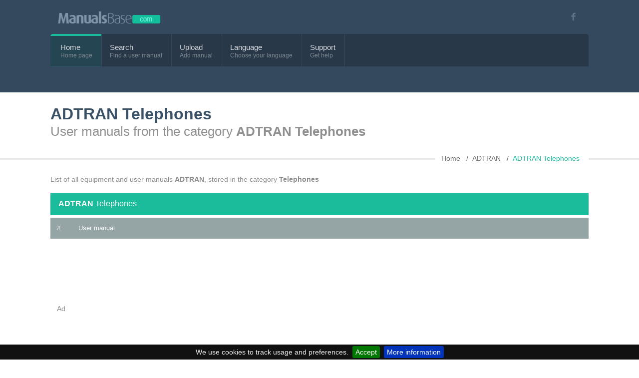

--- FILE ---
content_type: text/html; charset=utf-8
request_url: https://www.manualsbase.com/manuals/136/14820/adtran/telephones/
body_size: 2724
content:



<!DOCTYPE html>
<!--[if IE 8 ]> <html lang="en" class="ie8"> <![endif]-->
<!--[if IE 9 ]> <html lang="en" class="ie9"> <![endif]-->
<!--[if (gt IE 9)|!(IE)]><!-->
<html lang="en">
<!--<![endif]-->


<head>
    <meta charset="utf-8" />
    <meta name="format-detection" content="telephone=no" />
    <meta name="viewport" content="width=device-width, initial-scale=1, maximum-scale=5">

    <title>User manuals from the category ADTRAN Telephones - ManualsBase.com - Solve your problem</title>

    <link rel="canonical" href="https://www.manualsbase.com/manuals/136/14820/adtran/telephones/" />
    <link rel="alternate" hreflang="en" href="https://www.manualsbase.com/manuals/136/14820/adtran/telephones/" />
    <link rel="alternate" hreflang="fr" href="https://www.manualsbase.com/fr/manuals/136/14820/adtran/telephones/" />
    <link rel="alternate" hreflang="de" href="https://www.manualsbase.com/de/manuals/136/14820/adtran/telephones/" />
    <link rel="alternate" hreflang="ja" href="https://www.manualsbase.com/ja/manuals/136/14820/adtran/telephones/" />
    <link rel="alternate" hreflang="ru" href="https://www.manualsbase.com/ru/manuals/136/14820/adtran/telephones/" />
    <link rel="alternate" hreflang="es" href="https://www.manualsbase.com/es/manuals/136/14820/adtran/telephones/" />
    <link rel="alternate" hreflang="pt" href="https://www.manualsbase.com/pt/manuals/136/14820/adtran/telephones/" />
    <link rel="alternate" hreflang="pl" href="https://www.manualsbase.com/pl/manuals/136/14820/adtran/telephones/" />
    <link rel="alternate" hreflang="ar" href="https://www.manualsbase.com/ar/manuals/136/14820/adtran/telephones/" />
    <link rel="alternate" hreflang="x-default" href="https://www.manualsbase.com/manuals/136/14820/adtran/telephones/" />

    <meta name="description" content=". Online user manual database ">

    

    <meta name="yandex-verification" content="5117b10dfeb87417" />
    <meta property="og:image" content="https://www.manualsbase.com/Content/images/logo-fb.png" />
    <meta property="og:title" content="User manuals from the category ADTRAN Telephones" />
    <meta property="og:url" content="https://www.manualsbase.com/manuals/136/14820/adtran/telephones/" />

    <!-- ////////////////////////////////// -->
    <!-- //     Retina Bookmark Icon     // -->
    <!-- ////////////////////////////////// -->
    <link rel="apple-touch-icon-precomposed" href="https://www.manualsbase.com/Content/images/apple-icon.png" />

    
    <link href="/bundles/styles?v=E_77DKOqP1OemUtQIJKZ7US3gDL-EJNlLJt_TZiXydU1" rel="stylesheet"/>


    <!-- ////////////////////////////////// -->
    <!-- //     Google Webfont Files Preload    // -->
    <!-- ////////////////////////////////// -->
    

    <!-- ////////////////////////////////// -->
    <!-- //        Favicon Files         // -->
    <!-- ////////////////////////////////// -->
    <link rel="shortcut icon" href="/Content/lib/images/favicon.ico" />

    
</head>



<body >

<!-- header start here -->
<header>
    <!-- top info start here -->
    <div id="top-info">
        <div class="row" style="margin-top: -15px">
            <div class="twelve column">
                <!-- logo start here -->
                <div id="logo">
                    <a href="/">
                        <img src="/Content/lib/images/logo.png" alt="ManualsBase" class="retina"/>
                    </a>
                </div>
                <!-- logo end here -->
                <div id="top-socials">
                    <ul>
                        <li class="facebook-color"><a aria-label="Visit our facebook page" href="https://www.facebook.com/manualsbase"><i class="social-facebook"></i></a></li>
                    </ul>
                </div>

            </div>
        </div>
    </div>
    <!-- top info end here -->

    <div id="mainmenu-wrapper">
        
<div class="menu">
    <div class="left-menu">
        <nav id="mainmenu">
            <ul id="menu">
                <li class="selected">
                    <a href="/">Home</a><span class="desc-menu">Home page</span>
                </li>
                <li><a href="/manual/search/">Search</a><span class="desc-menu">Find a user manual</span></li>
                <li>
                    <a href="/manual/upload/">Upload</a><span class="desc-menu">Add manual</span>
                </li>

                <li class="dropdown">
                    <a>Language</a><span class="desc-menu">Choose your language</span>
                    <ul>
                            <li><a href="https://www.manualsbase.com/manuals/136/14820/adtran/telephones/">English</a></li>
    <li><a href="https://www.manualsbase.com/fr/manuals/136/14820/adtran/telephones/">Fran&#231;ais</a></li>
    <li><a href="https://www.manualsbase.com/de/manuals/136/14820/adtran/telephones/">Deutsch</a></li>
    <li><a href="https://www.manualsbase.com/ja/manuals/136/14820/adtran/telephones/">日本語</a></li>
    <li><a href="https://www.manualsbase.com/ru/manuals/136/14820/adtran/telephones/">Русский</a></li>
    <li><a href="https://www.manualsbase.com/es/manuals/136/14820/adtran/telephones/">Espa&#241;ol</a></li>
    <li><a href="https://www.manualsbase.com/pt/manuals/136/14820/adtran/telephones/">Portugu&#234;s</a></li>
    <li><a href="https://www.manualsbase.com/pl/manuals/136/14820/adtran/telephones/">Polski</a></li>
    <li><a href="https://www.manualsbase.com/ar/manuals/136/14820/adtran/telephones/">العربية</a></li>

                    </ul>
                </li>

                <li class="dropdown">
                    <a href="/contact/contactwithus/">Support</a><span class="desc-menu">Get help</span>
                    <ul>
                        <li><a href="/home/faq/">FAQ</a></li>
                        <li><a href="/contact/contactwithus/">Contact form</a></li>
                        <li><a href="/contact/requestmanual/">Report a request to add the user manual</a></li>
                    </ul>
                </li>
            </ul>
        </nav>
    </div>
    
</div>

    </div>

</header>
<!-- header end here -->
<!-- content section start here -->

<section id="pagetitle-container">
    <div class="row">
        <div class="twelve column">
            <h1>ADTRAN Telephones</h1>
            <h2>User manuals from the category <strong>ADTRAN Telephones</strong></h2>
        </div>
        <div class="twelve column breadcrumb" itemscope itemtype="https://schema.org/BreadcrumbList">
            <ul>
                <li itemprop="itemListElement" itemscope
                    itemtype="https://schema.org/ListItem">
                    <a itemprop="item" href="/"><span itemprop="name"> Home</span></a>
                    <meta itemprop="position" content="1" />
                </li>
                <li itemprop="itemListElement" itemscope
                    itemtype="https://schema.org/ListItem">
                    <a itemprop="item" href="/brand/details/136/adtran/"><span itemprop="name">ADTRAN</span></a>
                    <meta itemprop="position" content="2" />
                </li>
                <li itemprop="itemListElement" itemscope
                    itemtype="https://schema.org/ListItem" class="current-page">
                    <a itemprop="item" href="/manuals/136/14820/adtran/telephones/"><span itemprop="name">ADTRAN Telephones</span></a>
                    <meta itemprop="position" content="3" />
                </li>
            </ul>
        </div>
    </div>
</section>

<section id="content-wrapper">
    <div class="row">
        <div class="twelve column">
            <p style="margin-top: 10px;">List of all equipment and user manuals <strong>ADTRAN</strong>, stored in the category <strong>Telephones</strong></p>
            <div class="contentheader"><strong>ADTRAN</strong> Telephones </div>
            <table class="table-grey">
                <thead>
                    <tr>
                        <th>#</th>
                        <th>User manual</th>
                        
                    </tr>
                </thead>
                <tbody>
                        <tr class="odd">
                            <td style="vertical-align: middle;">Ad</td>
                            <td colspan="2" style="padding: 0; overflow: hidden">
                                <script async src="https://pagead2.googlesyndication.com/pagead/js/adsbygoogle.js"></script>
                                <!-- ManualsBase - category -->
                                <ins class="adsbygoogle"
                                     style="display: block"
                                     data-ad-client="ca-pub-1813020120116748"
                                     data-ad-slot="3305384317"
                                     data-ad-format="auto"
                                     data-full-width-responsive="true"></ins>
                                <script>
                                    (adsbygoogle = window.adsbygoogle || []).push({});
                                </script>
                            </td>
                        </tr>


                        <tr >
                            <td style="width: 1%">1</td>
                            <td><a href="/manual/adtran-612/user-manual/"><strong>ADTRAN 612 User manual</strong></a></td>
                            
                        </tr>
                </tbody>
            </table>
        </div>
    </div>
</section>



<!-- content section end here -->
<!-- footer start here -->
<footer>
    <div class="row">
        <div class="nine column">
            <h6>Contact information</h6>
            <ul class="footer-address no-bullet">
                <li class="email">contact -@- manualsbase.com</li>
            </ul>

            <ul class="footer-link no-bullet">
                <li><a href="/contact/contactwithus/">Contact form</a></li>
                <li><a href="/home/faq/">FAQ</a></li>
                <li><a href="/contact/requestmanual/">Report a request to add the user manual</a></li>
                <li><a href="/dcma/">DCMA Policy</a></li>
            </ul>
        </div>

        <div class="three column">
            <img height="125" width="16" src="/Content/lib/images/logo-small.png" alt="ManualsBase logo small" class="footer-logo retina"/>
            <p>Online user manual database </p>
            <p>&copy; 2026 by ManualsBase.com. All Rights Reserved. </p>
        </div>
    </div>
</footer>

    <script async src="https://pagead2.googlesyndication.com/pagead/js/adsbygoogle.js?client=ca-pub-1813020120116748"
            crossorigin="anonymous"></script>


<!-- ////////////////////////////////// -->
<!-- //      Javascript Files        // -->
<!-- ////////////////////////////////// -->
<script src="/Scripts/jquery_1.7.2.min.js"></script>
<script src="/Scripts/jquery.unobtrusive-ajax.min.js"></script>
<script src="/Scripts/jquery.validate.min.js"></script>
<script src="/Scripts/jquery.validate.unobtrusive.min.js"></script>
<script src="/Content/lib/js/modernizr.min.js"></script>
<script src="/Content/lib/js/superfish.min.js"></script> 

<script src="/Content/lib/js/jquery.fancybox.js?v=2.0.6"></script>
<script src="/Content/lib/js/jquery.fancybox-media.js?v=1.0.3"></script>
<script src="/Content/lib/js/jquery.donutchart.min.js"></script>
<script src="/Content/lib/js/jquery.themepunch.plugins.min.js"></script> 

<script src="/Content/lib/js/jflickrfeed.min.js"></script>
<script src="/Content/lib/js/theme-functions.js"></script>
<script src="/Content/js/jquery.cookiebar.js"></script>

<!-- Google tag (gtag.js) -->
<script async src="https://www.googletagmanager.com/gtag/js?id=G-P1PNG8BPF0"></script>
<script>
        window.dataLayer = window.dataLayer || [];
        function gtag() { dataLayer.push(arguments); }
        gtag('js', new Date());

        gtag('config', 'G-P1PNG8BPF0');
    </script>

<script>$('#noscript').remove();</script>







<script type="text/javascript">
        $(document).ready(function () {
            $.cookieBar({
            });
        });
    </script>


</body>
</html>



--- FILE ---
content_type: text/html; charset=utf-8
request_url: https://www.google.com/recaptcha/api2/aframe
body_size: 267
content:
<!DOCTYPE HTML><html><head><meta http-equiv="content-type" content="text/html; charset=UTF-8"></head><body><script nonce="Vl6aUzcm_AZh92gWDoeXXA">/** Anti-fraud and anti-abuse applications only. See google.com/recaptcha */ try{var clients={'sodar':'https://pagead2.googlesyndication.com/pagead/sodar?'};window.addEventListener("message",function(a){try{if(a.source===window.parent){var b=JSON.parse(a.data);var c=clients[b['id']];if(c){var d=document.createElement('img');d.src=c+b['params']+'&rc='+(localStorage.getItem("rc::a")?sessionStorage.getItem("rc::b"):"");window.document.body.appendChild(d);sessionStorage.setItem("rc::e",parseInt(sessionStorage.getItem("rc::e")||0)+1);localStorage.setItem("rc::h",'1769101984093');}}}catch(b){}});window.parent.postMessage("_grecaptcha_ready", "*");}catch(b){}</script></body></html>

--- FILE ---
content_type: application/javascript
request_url: https://www.manualsbase.com/Content/lib/js/theme-functions.js
body_size: 2821
content:
jQuery(document).ready(function($) {	
//Detect device
var isMobile = {
Android: function() {
  return navigator.userAgent.match(/Android/i);
},
BlackBerry: function() {
  return navigator.userAgent.match(/BlackBerry/i);
},
iOS: function() {
  return navigator.userAgent.match(/iPhone|iPad|iPod/i);
},
Opera: function() {
  return navigator.userAgent.match(/Opera Mini/i);
},
Windows: function() {
  return navigator.userAgent.match(/IEMobile/i);
},
any: function() {
  return (isMobile.Android() || isMobile.BlackBerry() || isMobile.iOS() || isMobile.Opera() || isMobile.Windows());
}
};	

if(isMobile) {
jQuery('.lightbox-item-overlay-content').hover(
  function(){
	  jQuery(this).stop().fadeTo(200,1);
  }, 
  function(){
	  jQuery(this).stop().fadeTo(200,0);
  }
  );
}	

//*** Mainmenu ***//
$("ul#menu").superfish();

//*** Tabs on Top Jquery ***//
$(".tab_content").hide();$("ul.tabs li:first").addClass("active").show();$(".tab_content:first").show();$("ul.tabs li").click(function(){$("ul.tabs li").removeClass("active");
$(this).addClass("active");$(".tab_content").hide();var activeTab=$(this).find("a").attr("href");$(activeTab).fadeIn();return false});


//*** Tabs on Bottom Jquery ***//
$(".tab_content-bottom").hide();$("ul.tabs-bottom li:first").addClass("active").show();$(".tab_content-bottom:first").show();$("ul.tabs-bottom li").click(function(){$("ul.tabs-bottom li").removeClass("active");
$(this).addClass("active");$(".tab_content-bottom").hide();var activeTab=$(this).find("a").attr("href");$(activeTab).fadeIn();return false});	


//*** Tabs on Left Jquery ***//
$(".tab_content-left").hide();$("ul.tabs-left li:first").addClass("active").show();$(".tab_content-left:first").show();$("ul.tabs-left li").click(function(){$("ul.tabs-left li").removeClass("active");
$(this).addClass("active");$(".tab_content-left").hide();var activeTab=$(this).find("a").attr("href");$(activeTab).fadeIn();return false});


//*** Tabs on Right Jquery ***//
$(".tab_content-right").hide();$("ul.tabs-right li:first").addClass("active").show();$(".tab_content-right:first").show();$("ul.tabs-right li").click(function(){$("ul.tabs-right li").removeClass("active");
$(this).addClass("active");$(".tab_content-right").hide();var activeTab=$(this).find("a").attr("href");$(activeTab).fadeIn();return false});	


//*** Fancybox Jquery ***//
//$(".fancybox").fancybox({padding:0,openEffect:'elastic',openSpeed:250,closeEffect:'elastic',closeSpeed:250,closeClick:false,helpers:{title:{type:'outside'},overlay:{css:{'background':'rgba(0,0,0,0.85)'}},media:{}}});
	
	
//*** TinyNav Jquery ***//
(function(a,i,g){a.fn.tinyNav=function(j){var b=a.extend({active:"selected",header:"",label:""},j);return this.each(function(){g++;var h=a(this),d="tinynav"+g,f=".l_"+d,e=a("<select/>").attr("id",d).addClass("tinynav "+d);if(h.is("ul,ol")){""!==b.header&&e.append(a("<option/>").text(b.header));var c="";h.addClass("l_"+d).find("a").each(function(){c+='<option value="'+a(this).attr("href")+'">';var b;for(b=0;b<a(this).parents("ul, ol").length-1;b++)c+="- ";c+=a(this).text()+"</option>"});e.append(c);
b.header||e.find(":eq("+a(f+" li").index(a(f+" li."+b.active))+")").attr("selected",!0);e.change(function(){i.location.href=a(this).val()});a(f).after(e);b.label&&e.before(a("<label/>").attr("for",d).addClass("tinynav_label "+d+"_label").append(b.label))}})}})(jQuery,this,0);
$('#menu').tinyNav({active: 'selected',header: 'Navigation'});	


//*** Search Panel ***//
$(".trigger").click(function(){$(".search-panel").toggle("fast");$(this).toggleClass("active");return false});


//*** Flickr Feed ***//
$('#flck-thumb').jflickrfeed({limit:9,qstrings:{id:'52617155@N08'},itemTemplate:'<div>'+'<a class="fancybox" href="{{image}}" data-fancybox-group="gallery" title="{{title}}">'+'<img src="{{image_s}}" alt="{{title}}" />'+'</a>'+'</div>'},function(data){$('#flck-thumb a').colorbox();});	


//*** Tooltip Jquery ***//
var targets=$('[class=tooltip]'),target=false,tooltip=false,title=false;targets.bind('mouseenter',function(){target=$(this);tip=target.attr('title');tooltip=$('<div id="tooltip"></div>');if(!tip||tip=='')return false;target.removeAttr('title');tooltip.css('opacity',0).html(tip).appendTo('body');var init_tooltip=function(){if($(window).width()<tooltip.outerWidth()*1.5)tooltip.css('max-width',$(window).width()/2);else tooltip.css('max-width',340);var pos_left=target.offset().left+(target.outerWidth()/2)-(tooltip.outerWidth()/2),pos_top=target.offset().top-tooltip.outerHeight()-20;if(pos_left<0){pos_left=target.offset().left+target.outerWidth()/2-20;tooltip.addClass('left')}else tooltip.removeClass('left');if(pos_left+tooltip.outerWidth()>$(window).width()){pos_left=target.offset().left-tooltip.outerWidth()+target.outerWidth()/2+20;tooltip.addClass('right')}else tooltip.removeClass('right');if(pos_top<0){var pos_top=target.offset().top+target.outerHeight();tooltip.addClass('top')}else tooltip.removeClass('top');tooltip.css({left:pos_left,top:pos_top}).animate({top:'+=10',opacity:1},50)};init_tooltip();$(window).resize(init_tooltip);var remove_tooltip=function(){tooltip.animate({top:'-=10',opacity:0},50,function(){$(this).remove()});target.attr('title',tip)};target.bind('mouseleave',remove_tooltip);tooltip.bind('click',remove_tooltip);});	


//*** To top Jquery ***//
(function($){$.fn.UItoTop=function(options){var defaults={text:'<i class="icon-chevron-up"></i>',min:200,inDelay:600,outDelay:400,containerID:'toTop',containerHoverID:'toTopHover',scrollSpeed:1200,easingType:'linear'},settings=$.extend(defaults,options),containerIDhash='#'+settings.containerID,containerHoverIDHash='#'+settings.containerHoverID;$('body').append('<a href="#" aria-label="Back to top" id="'+settings.containerID+'">'+settings.text+'</a>');$(containerIDhash).hide().on('click.UItoTop',function(){$('html, body').animate({scrollTop:0},settings.scrollSpeed,settings.easingType);$('#'+settings.containerHoverID,this).stop().animate({'opacity':0},settings.inDelay,settings.easingType);return false;}).prepend('<span id="'+settings.containerHoverID+'"></span>').hover(function(){$(containerHoverIDHash,this).stop().animate({'opacity':1},600,'linear');},function(){$(containerHoverIDHash,this).stop().animate({'opacity':0},700,'linear');});$(window).scroll(function(){var sd=$(window).scrollTop();if(typeof document.body.style.maxHeight==="undefined"){$(containerIDhash).css({'position':'absolute','top':sd+$(window).height()-50});}
if(sd>settings.min)
$(containerIDhash).fadeIn(settings.inDelay);else
$(containerIDhash).fadeOut(settings.Outdelay);});};})(jQuery);
$().UItoTop({ easingType: 'easeOutQuart' });	




$(document).ready(function() { 
$('.progress-bar').each(function() { 
var bar = $(this);
var percentage = $(this).attr('data-percent');

progress(percentage, bar);
});
});

//*** Circular Progress Bar Jquery ***//
$(function() {
$(".circular-bar").donutchart({'size': 150});
$(".circular-bar").donutchart("animate");

$(".circular-bar-green").donutchart({'size': 150, 'fgColor': '#1abc9c' });
$(".circular-bar-green").donutchart("animate");

$(".circular-bar-blue").donutchart({'size': 150, 'fgColor': '#3498db' });
$(".circular-bar-blue").donutchart("animate");

$(".circular-bar-orange").donutchart({'size': 150, 'fgColor': '#e67e22' });
$(".circular-bar-orange").donutchart("animate");

$(".circular-bar-red").donutchart({'size': 150, 'fgColor': '#e74c3c' });
$(".circular-bar-red").donutchart("animate");
});

//$('audio,video').mediaelementplayer();

});

//*** Progress Bar Jquery ***//
function progress(percent, element) {
    var progressBarWidth = percent * element.width() / 100;
    element.find('div').animate({ width: progressBarWidth }, 2000).html("<div class='progress-meter'>" + percent + "%&nbsp;</div>");
}